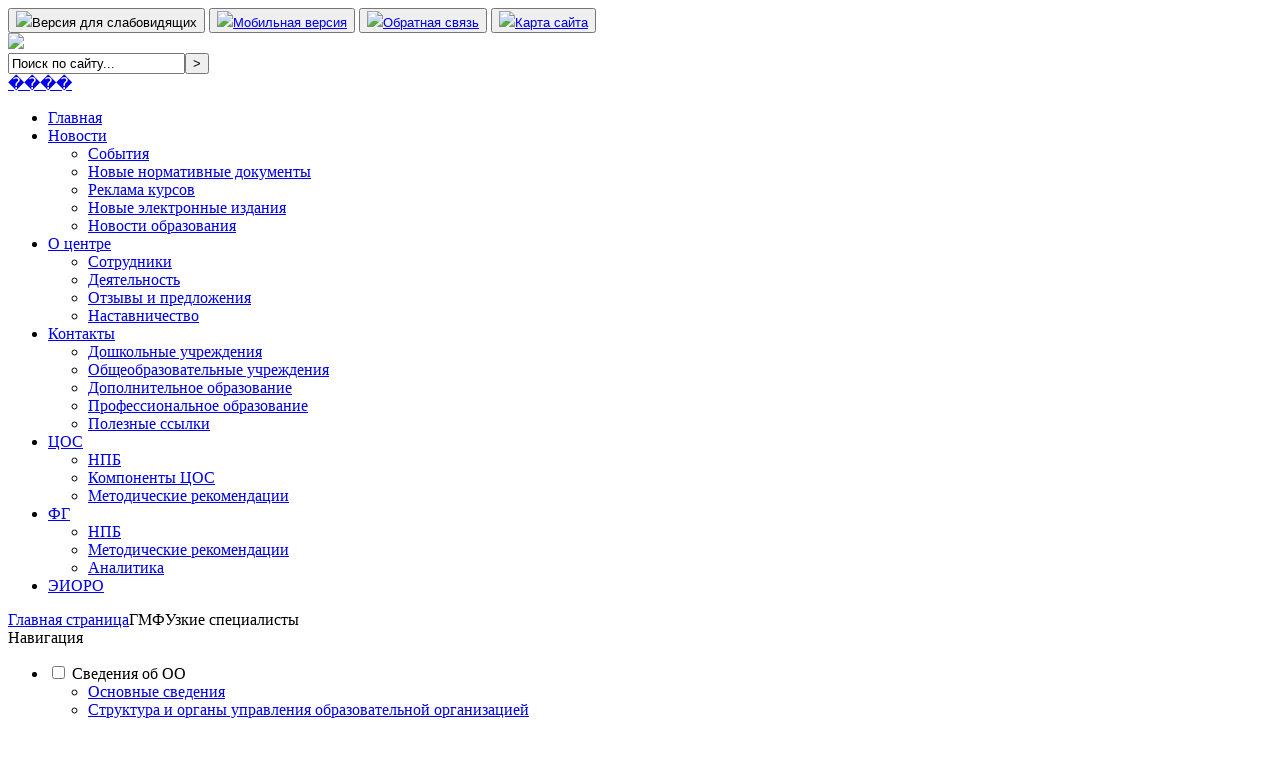

--- FILE ---
content_type: text/html; charset=utf-8
request_url: https://lysva.biz/gmf/uzkie-spetsialisty.html
body_size: 12334
content:
<?xml version="1.0" encoding="utf-8"?>
<!DOCTYPE HTML>
<html xmlns="https://www.w3.org/1999/xhtml">
<head>
<meta name="viewport" content="width=device-width, initial-scale=0.3, maximum-scale=1"> 
<script src="https://yastatic.net/jquery/2.2.0/jquery.min.js"></script>
<script>window.jQuery || document.write('<script src="https://ajax.googleapis.com/ajax/libs/jquery/2.2.0/jquery.min.js"><\/script>')</script>
  <base href="https://lysva.biz/gmf/uzkie-spetsialisty.html" />
  <meta http-equiv="content-type" content="text/html; charset=utf-8" />
  <meta name="og:title" content="Узкие специалисты" />
  <meta name="og:type" content="article" />
  <meta name="og:image" content="https://lysva.biz/images/og-image.jpg" />
  <meta name="og:url" content="https://lysva.biz/gmf/uzkie-spetsialisty.html" />
  <meta name="og:site_name" content="МАУ ДПО «Центр научно-методического обеспечения» г. Лысьва" />
  <title>Узкие специалисты</title>
  <link href="/templates/cnmo59/favicon.ico" rel="shortcut icon" type="image/vnd.microsoft.icon" />
  <link href="https://lysva.biz/component/search/?Itemid=434&amp;format=opensearch" rel="search" title="Искать МАУ ДПО «Центр научно-методического обеспечения» г. Лысьва" type="application/opensearchdescription+xml" />
  <link rel="stylesheet" href="/modules/mod_rsmail/assets/rsmail.css" type="text/css" />
  <link rel="stylesheet" href="https://lysva.biz/modules/mod_slogin/tmpl/compact/slogin.css" type="text/css" />
  <script src="/media/system/js/mootools-core.js" type="text/javascript"></script>
  <script src="/modules/mod_rsmail/assets/rsmail.js" type="text/javascript"></script>

<link rel="stylesheet" href="/templates/cnmo59/css/css-standart.css.php?v=201955" type="text/css" />
<!--[if lt IE 9]><script src="//cdnjs.cloudflare.com/ajax/libs/html5shiv/r29/html5.min.js"></script><![endif]-->
<!-- Favicon -->
<link rel="apple-touch-icon" sizes="180x180" href="/templates/cnmo59/favicons/apple-touch-icon.png">
<link rel="icon" type="image/png" sizes="32x32" href="/templates/cnmo59/favicons/favicon-32x32.png">
<link rel="icon" type="image/png" sizes="16x16" href="/templates/cnmo59/favicons/favicon-16x16.png">
<link rel="manifest" href="/templates/cnmo59/favicons/site.webmanifest">
<link rel="mask-icon" href="/templates/cnmo59/favicons/safari-pinned-tab.svg" color="#5bbad5">
<meta name="msapplication-TileColor" content="#15b189">
<meta name="theme-color" content="#ffffff">
<link rel="icon" href="/templates/cnmo59/favicons/120x120.svg" type="image/x-icon">
<!-- /Favicon -->
</head>
<body>


<div class="topm-center">
<div class="topm">
  <div class="icontopcontent">
     <span class="templateswitcher">
        <!--noindex--><button onclick="yaCounter237627.reachGoal('SPECIALVERSIA'); return true;"><img src="/templates/cnmo59/images/search.png" /><span onclick="location.href='/?template=accessibility';">Версия для слабовидящих</span></button><!--/noindex-->
        <!--noindex--><button class="nobg" onclick="location.href='/?template=mobile';"><img src="/templates/cnmo59/images/mobile.png" /><a href="/?template=mobile">Мобильная версия</a></button><!--/noindex-->
        <button class="nobg" onclick="location.href='/feedback.html';"><img src="/templates/cnmo59/images/sendmail.png" /><a href="/feedback.html">Обратная связь</a></button>
        <button class="nobg" onclick="location.href='/sitemap.html';"><img src="/templates/cnmo59/images/sitemap.png" /><a href="/sitemap.html">Карта сайта</a></button>
     </span>
  </div>
</div>
</div>

<div class="header-center">
<div class="header">
<div class="header-left"><a href="/"><img src="/templates/cnmo59/images/logo.png" /></a></div>
<div class="header-right">
<!--noindex-->
<form action="/gmf/uzkie-spetsialisty.html" method="post">
	<div class="msearch">
		<input name="searchword" id="mod-search-searchword" maxlength="20"  class="inputbox" type="text" size="20" value="Поиск по сайту..."  onblur="if (this.value=='') this.value='Поиск по сайту...';" onfocus="if (this.value=='Поиск по сайту...') this.value='';" /><input type="submit" value="&gt;" class="button" onclick="this.form.searchword.focus();"/>	<input type="hidden" name="task" value="search" />
	<input type="hidden" name="option" value="com_search" />
	<input type="hidden" name="Itemid" value="434" />
	</div>
</form>

<!--/noindex-->
</div>
</div>
</div>

<div class="topmenu-center">
<div class="header-menu">

<a id="touch-menu" class="mobile-menu" href="#">
  <span class="icon-reorder"></span>
  <span class="icon-reorder-text">����</span>
</a>
<nav>
<ul class="topmenu"  itemscope itemtype="https://schema.org/SiteNavigationElement">
<li><a href="/" itemprop="url" >Главная</a></li><li><a class="dropdown"href="#" itemprop="url" >Новости</a><ul class="topmenu-143"><li><a href="/news/developments.html" itemprop="url" >События</a></li><li><a href="/news/the-new-regulations.html" itemprop="url" >Новые нормативные документы</a></li><li><a href="/news/advertising-rates.html" itemprop="url" >Реклама курсов</a></li><li><a href="/news/the-new-electronic-edition.html" itemprop="url" >Новые электронные издания</a></li><li><a href="/news/education-news.html" itemprop="url" >Новости образования</a></li></ul></li><li><a class="dropdown"href="/about-the-center.html" itemprop="url" >О центре</a><ul class="topmenu-149"><li><a href="/about-the-center/staff.html" itemprop="url" >Сотрудники</a></li><li><a href="/about-the-center/activities.html" itemprop="url" >Деятельность</a></li><li><a href="/about-the-center/comments-and-suggestions.html" itemprop="url" >Отзывы и предложения</a></li><li><a href="/about-the-center/nastavnichestvo.html" itemprop="url" >Наставничество</a></li></ul></li><li><a class="dropdown"href="/contacts.html" itemprop="url" >Контакты</a><ul class="topmenu-155"><li><a href="/contacts/preschools.html" itemprop="url" >Дошкольные учреждения</a></li><li><a href="/contacts/educational-institutions.html" itemprop="url" >Общеобразовательные учреждения</a></li><li><a href="/contacts/institutions-of-further-education.html" itemprop="url" >Дополнительное образование</a></li><li><a href="/contacts/professionalnoe-obrazovanie.html" itemprop="url" >Профессиональное образование</a></li><li><a href="/contacts/poleznye-ssylki.html" itemprop="url" >Полезные ссылки</a></li></ul></li><li><a class="dropdown"href="#" itemprop="url" >ЦОС</a><ul class="topmenu-197"><li><a href="/dot/npb.html" itemprop="url" >НПБ</a></li><li><a href="/dot/komponenty-tsos.html" itemprop="url" >Компоненты ЦОС</a></li><li><a href="/dot/metodicheskie-rekomendatsii.html" itemprop="url" >Методические рекомендации</a></li></ul></li><li><a class="dropdown"href="#" itemprop="url" >ФГ</a><ul class="topmenu-437"><li><a href="/chs/npb.html" itemprop="url" >НПБ</a></li><li><a href="/chs/metodicheskie-rekomendatsii.html" itemprop="url" >Методические рекомендации</a></li><li><a href="/chs/analitika.html" itemprop="url" >Аналитика</a></li></ul></li><li><a href="/www_bibl.lysva.biz" itemprop="url" target="_blank" >ЭИОРО</a></li></ul>
</nav>

</div>
</div>

<div class="content-center">
<div class="content">

<div class="pathway-site">
<div itemscope itemtype="https://data-vocabulary.org/Breadcrumb" class="breadcrumbs">
<a itemprop="url" href="/" class="pathway"><span  itemprop="title">Главная страница</span></a><span><img src="/media/system/images/arrow.png" alt=""  /></span><span itemprop="title">ГМФ</span><span><img src="/media/system/images/arrow.png" alt=""  /></span><span itemprop="title">Узкие специалисты</span></div>
</div>

<div class="content-right">

<div class="content-left-menu" itemscope itemtype="http://schema.org/SiteNavigationElement">
	<!--noindex--><div class="moduletitle">Навигация</div><!--/noindex-->	<ul class="cd-accordion-menu animated">
<li><input type="checkbox" name="group-225" id="group-225">
<label for="group-225">Сведения об ОО</label>
<ul><li><a href="/about-organization/osnovnye-svedeniya.html" itemprop="url" >Основные сведения</a></li><li><a href="/about-organization/struktura-i-organy-upravleniya.html" itemprop="url" >Структура и органы управления образовательной организацией</a></li><li><a href="/about-organization/dokumenty.html" itemprop="url" >Документы</a></li><li><a href="/about-organization/obrazovanie.html" itemprop="url" >Образование</a></li><li><a href="/about-organization/rukovodstvo.html" itemprop="url" >Руководство</a></li><li><a href="/about-organization/pedagogicheskij-sostav.html" itemprop="url" >Педагогический состав</a></li><li><a href="/about-organization/materialno-tekhnicheskoe-obespechenie.html" itemprop="url" >Материально-техническое обеспечение и оснащенность образовательного процесса. Доступная среда</a></li><li><a href="/about-organization/platnye-obrazovatelnye-uslugi.html" itemprop="url" >Платные образовательные услуги</a></li><li><a href="/about-organization/finansovo-khozyajstvennaya-deyatelnost.html" itemprop="url" >Финансово-хозяйственная деятельность</a></li><li><a href="/about-organization/vakantnye-mesta-prijoma.html" itemprop="url" >Вакантные места для приёма (перевода) обучающихся</a></li><li><a href="/about-organization/stipendii-i-inye-vidy-materialnoj-podderzhki.html" itemprop="url" >Стипендии и меры поддержки обучающихся</a></li><li><a href="/about-organization/mezhdunarodnoe-sotrudnichestvo.html" itemprop="url" >Международное сотрудничество</a></li><li><a href="/about-organization/organizatsiya-pitaniya-v-obrazovatelnoj-organizatsii.html" itemprop="url" >Организация питания в образовательной организации</a></li></ul></li><li><input type="checkbox" name="group-357" id="group-357">
<label for="group-357">Информационная безопасность</label>
<ul><li><a href="/informatsionnaya-bezopasnost/lokalnye-normativnye-akty.html" itemprop="url" >Локальные нормативные акты</a></li><li><a href="/informatsionnaya-bezopasnost/normativnoe-regulirovanie.html" itemprop="url" >Нормативное регулирование </a></li><li><a href="/informatsionnaya-bezopasnost/pedagogicheskim-rabotnikam.html" itemprop="url" >Педагогическим работникам</a></li><li><a href="/informatsionnaya-bezopasnost/obuchayushchimsya.html" itemprop="url" >Обучающимся</a></li><li><a href="/informatsionnaya-bezopasnost/roditelyam-zakonnym-predstavitelyam.html" itemprop="url" >Родителям (законным представителям)</a></li><li><a href="/informatsionnaya-bezopasnost/detskie-bezopasnye-sajty.html" itemprop="url" >Детские безопасные сайты</a></li><li><a href="/informatsionnaya-bezopasnost/profilaktika-moshennichestva.html" itemprop="url" >Профилактика мошенничества</a></li></ul></li><li><input type="checkbox" name="group-276" id="group-276">
<label for="group-276">Управление образования</label>
<ul><li><a rel="nofollow" target="_blank" href="/url/to/aHR0cDovL3d3dy5hZG0tbHlzdmEucnUvdmxhc3QvYWRtaW5pc3RyYXRzaXlhLWdvcm9kYS1seXN2eS91cHJhdmxlbmllLW9icmF6b3Zhbml5YS91cHJhdmxlbmllLW9icmF6b3Zhbml5YS8=" itemprop="url" >НПБ</a></li><li><a href="/upravlenie-obrazovaniem/informatsiya-dlya-roditelej.html" itemprop="url" >Информация для родителей </a></li><li><a href="/upravlenie-obrazovaniem/vesti-s-soveshchanij.html" itemprop="url" >Вести с совещаний </a></li><li><a href="/upravlenie-obrazovaniem/deyatelnost.html" itemprop="url" >Деятельность</a></li><li><a href="/upravlenie-obrazovaniem/plan-uo-i-tsnmo.html" itemprop="url" >План УО и ЦНМО</a></li><li><a href="/upravlenie-obrazovaniem/vpr.html" itemprop="url" >ВПР</a></li><li><a href="/upravlenie-obrazovaniem/dopolnitelnoe-obrazovanie.html" itemprop="url" >Дополнительное образование</a></li><li><a href="/upravlenie-obrazovaniem/profsoyuz.html" itemprop="url" >Профсоюз</a></li><li><a href="/upravlenie-obrazovaniem/natsionalnyj-proekt-obrazovanie.html" itemprop="url" >Национальный проект &quot;Образование&quot;</a></li><li><a href="/upravlenie-obrazovaniem/munitsipalnyj-roditelskij-sovet.html" itemprop="url" >Муниципальный родительский совет</a></li><li><a href="/upravlenie-obrazovaniem/obshchestvennyj-sovet-pri-upravlenii-obrazovaniya.html" itemprop="url" >Общественный совет при управлении образования</a></li><li><input type="checkbox" name="group-449" id="group-449">
<label for="group-449">Муниципальные инструменты управления качеством</label>
<ul><li><a href="/upravlenie-obrazovaniem/kuko/otsenka-kachestva-podgotovki-obuchayushchikhsya.html" itemprop="url" >Подпрограмма оценки качества подготовки обучающихся</a></li><li><a href="/upravlenie-obrazovaniem/kuko/rabota-so-shkolami-s-nizkimi-rezultatami-obucheniya.html" itemprop="url" >Подпрограмма по поддержке школ с низкими образовательными результатами</a></li><li><a href="/upravlenie-obrazovaniem/kuko/vyyavlenie-podderzhka-i-razvitie-sposobnostej-i-talantov-u-detej-i-molodezhi.html" itemprop="url" >Подпрограмма выявления, поддержки и развития способностей и талантов у детей</a></li><li><a href="/upravlenie-obrazovaniem/kuko/rabota-po-samoopredeleniyu-i-professionalnoj-orientatsii-obuchayushchikhsya.html" itemprop="url" >Подпрограмма по самоопределению и профессиональной ориентации обучающихся</a></li><li><a href="/upravlenie-obrazovaniem/kuko/ob-ektivnost-protsedur-otsenki-kachestva-obrazovaniya-i-olimpiad-shkolnikov.html" itemprop="url" >Объективность процедур оценки качества образования и олимпиад школьников</a></li><li><a href="/upravlenie-obrazovaniem/kuko/obespechenie-professional-nogo-razvitiya-pedagogicheskih-rabotnikov.html" itemprop="url" >Система обеспечения профессионального развития педагогических работников</a></li><li><a href="/upravlenie-obrazovaniem/kuko/organizatsiya-vospitaniya-i-sotsializatsii-obuchayushchikhsya.html" itemprop="url" >Подпрограмма организации воспитания обучающихся</a></li><li><a href="/upravlenie-obrazovaniem/kuko/sistema-monitoringa-kachestva-doshkolnogo-obrazovaniya.html" itemprop="url" >Подпрограмма мониторинга качества дошкольного образования</a></li><li><a href="/upravlenie-obrazovaniem/kuko/monitoring-effektivnosti-rukovoditelej-vsekh-obrazovatelnykh-organizatsij.html" itemprop="url" >Подпрограмма мониторинга эффективности деятельности руководителей образовательных организаций</a></li><li><a href="/upravlenie-obrazovaniem/kuko/metodicheskie-rekomendatsii.html" itemprop="url" >Методические рекомендации</a></li><li><a href="/upravlenie-obrazovaniem/kuko/munitsipalnaya-programma.html" itemprop="url" >Муниципальная программа</a></li></ul></li><li><input type="checkbox" name="group-459" id="group-459">
<label for="group-459">ЭПОС</label>
<ul><li><a href="/upravlenie-obrazovaniem/epos/epos-shkola.html" itemprop="url" >ЭПОС.Школа</a></li><li><a href="/upravlenie-obrazovaniem/epos/biblioteka-epos.html" itemprop="url" >ЭПОС.Библиотека</a></li><li><a href="/upravlenie-obrazovaniem/epos/epos-do.html" itemprop="url" >ЭПОС.ДО</a></li></ul></li></ul></li><li><input type="checkbox" name="group-261" id="group-261">
<label for="group-261">Аттестация</label>
<ul><li><a href="/attestatsiya/npb.html" itemprop="url" >НПБ</a></li><li><a href="/attestatsiya/portfolio.html" itemprop="url" >В помощь педагогу</a></li><li><a href="/attestatsiya/professionalnyj-standart.html" itemprop="url" >Профессиональный стандарт</a></li><li><a href="/attestatsiya/rezultaty-attestatsii.html" itemprop="url" >Результаты аттестации</a></li></ul></li><li><input type="checkbox" name="group-239" id="group-239">
<label for="group-239">Общее образование</label>
<ul><li><input type="checkbox" name="group-236" id="group-236">
<label for="group-236">ДОУ</label>
<ul><li><a href="/general-education/dou/npb.html" itemprop="url" >НПБ</a></li><li><a href="/general-education/dou/teaching-materials.html" itemprop="url" >Методические материалы</a></li></ul></li><li><input type="checkbox" name="group-240" id="group-240">
<label for="group-240">Начальное образование</label>
<ul><li><a href="/general-education/primary-education/npb.html" itemprop="url" >НПБ</a></li><li><a href="/general-education/primary-education/metodicheskie-materialy.html" itemprop="url" >Методические материалы</a></li><li><a href="/general-education/primary-education/innovatsionnye-praktiki.html" itemprop="url" >Инновационные практики</a></li><li><a href="/general-education/primary-education/orkse.html" itemprop="url" >ОРКСЭ</a></li></ul></li><li><input type="checkbox" name="group-241" id="group-241">
<label for="group-241">Основное общее образование</label>
<ul><li><a href="/general-education/basic-general-education/npb.html" itemprop="url" >НПБ</a></li><li><a href="/general-education/basic-general-education/metodicheskie-materialy.html" itemprop="url" >Методические материалы</a></li><li><a href="/general-education/basic-general-education/innovatsionnye-praktiki.html" itemprop="url" >Инновационные практики</a></li></ul></li><li><input type="checkbox" name="group-255" id="group-255">
<label for="group-255">Среднее общее образование </label>
<ul><li><a href="/general-education/srednee-obshchee-obrazovanie/npb.html" itemprop="url" >НПБ</a></li><li><a href="/general-education/srednee-obshchee-obrazovanie/metodicheskie-materialy.html" itemprop="url" >Методические материалы</a></li><li><a href="/general-education/srednee-obshchee-obrazovanie/innovatsionnye-praktiki.html" itemprop="url" >Инновационные практики</a></li></ul></li><li><input type="checkbox" name="group-402" id="group-402">
<label for="group-402">Образование детей с ОВЗ</label>
<ul><li><a href="/general-education/obrazovanie-detej-s-ovz/npb.html" itemprop="url" >НПБ</a></li><li><a href="/general-education/obrazovanie-detej-s-ovz/metodicheskie-materialy.html" itemprop="url" >Методические материалы</a></li></ul></li><li><input type="checkbox" name="group-471" id="group-471">
<label for="group-471">Обновленные ФГОС НОО и ООО</label>
<ul><li><a href="/general-education/obnovlennye-fgos-noo-i-ooo/npb.html" itemprop="url" >НПБ</a></li><li><a href="/general-education/obnovlennye-fgos-noo-i-ooo/analitika.html" itemprop="url" >Аналитика</a></li><li><a href="/general-education/obnovlennye-fgos-noo-i-ooo/metodicheskie-materialy.html" itemprop="url" >Методические материалы</a></li></ul></li></ul></li><li><input type="checkbox" name="group-267" id="group-267">
<label for="group-267">Воспитательная работа</label>
<ul><li><input type="checkbox" name="group-364" id="group-364">
<label for="group-364">Воспитание и социализация</label>
<ul><li><a href="/vospitanie-i-sotsializatsiya/vospitanie-i-sotsializatsiya1/npb.html" itemprop="url" >НПБ</a></li><li><a href="/vospitanie-i-sotsializatsiya/vospitanie-i-sotsializatsiya1/metodicheskie-materialy.html" itemprop="url" >Методические материалы</a></li><li><a href="/vospitanie-i-sotsializatsiya/vospitanie-i-sotsializatsiya1/informatsiya-s-soveshchanij.html" itemprop="url" >Информация с совещаний</a></li></ul></li><li><input type="checkbox" name="group-365" id="group-365">
<label for="group-365">Социально-педагогическая работа</label>
<ul><li><a href="/vospitanie-i-sotsializatsiya/sotsialno-pedagogicheskaya-rabota/npb.html" itemprop="url" >НПБ</a></li><li><a href="/vospitanie-i-sotsializatsiya/sotsialno-pedagogicheskaya-rabota/metodicheskie-materialy.html" itemprop="url" >Методические рекомендации</a></li></ul></li><li><input type="checkbox" name="group-366" id="group-366">
<label for="group-366">Служба примирения</label>
<ul><li><a href="/vospitanie-i-sotsializatsiya/sluzhba-primireniya/npb.html" itemprop="url" >НПБ</a></li><li><a href="/vospitanie-i-sotsializatsiya/sluzhba-primireniya/shsp.html" itemprop="url" >ШСП</a></li></ul></li><li><input type="checkbox" name="group-424" id="group-424">
<label for="group-424">Служба психологической помощи</label>
<ul><li><a href="/vospitanie-i-sotsializatsiya/sluzhba-psikhologicheskoj-pomoshchi/npb.html" itemprop="url" >НПБ</a></li><li><a rel="nofollow" target="_blank" href="/url/to/aHR0cHM6Ly92ay5jb20vcm9kLm5hdmlnYXRvcg==" itemprop="url" >Методические материалы</a></li><li><a href="/vospitanie-i-sotsializatsiya/sluzhba-psikhologicheskoj-pomoshchi/informatsiya-dlya-obrashchenij.html" itemprop="url" >Информация для обращений</a></li></ul></li><li><input type="checkbox" name="group-438" id="group-438">
<label for="group-438">КИБЕРбезопасность</label>
<ul><li><a href="/vospitanie-i-sotsializatsiya/kiberbezopasnost/npb.html" itemprop="url" >НПБ</a></li><li><a href="/vospitanie-i-sotsializatsiya/kiberbezopasnost/informatsiya-dlya-obrashchenij.html" itemprop="url" >Информация для обращений</a></li><li><a href="/vospitanie-i-sotsializatsiya/kiberbezopasnost/rekomendatsii-dlya-roditelej-i-pedagogov.html" itemprop="url" >Рекомендации для родителей и педагогов</a></li><li><a href="/vospitanie-i-sotsializatsiya/kiberbezopasnost/kibervolontjory.html" itemprop="url" >КИБЕРволонтёры</a></li></ul></li><li><input type="checkbox" name="group-475" id="group-475">
<label for="group-475">Советник директора</label>
<ul><li><a href="/vospitanie-i-sotsializatsiya/sovetnik-direktora/npb.html" itemprop="url" >НПБ</a></li><li><a href="/vospitanie-i-sotsializatsiya/sovetnik-direktora/informatsiya-s-soveshchanij.html" itemprop="url" >Информация с совещаний</a></li><li><a href="/vospitanie-i-sotsializatsiya/sovetnik-direktora/metodicheskie-rekomendatsii.html" itemprop="url" >Методические рекомендации</a></li></ul></li></ul></li><li><input type="checkbox" name="group-165" id="group-165">
<label for="group-165">Мероприятия</label>
<ul><li><a href="/methodical-activities/dlya-pedagogicheskikh-rabotnikov.html" itemprop="url" >Для педагогических работников</a></li><li><a href="/methodical-activities/dlya-obuchayushchikhsya-i-roditelej.html" itemprop="url" >Для обучающихся и родителей</a></li><li><a href="/methodical-activities/kraevye-konkursy.html" itemprop="url" >Краевые конкурсы</a></li><li><input type="checkbox" name="group-485" id="group-485">
<label for="group-485">Архив</label>
<ul><li><a href="/methodical-activities/arkhiv/contests.html" itemprop="url" >Конкурсы</a></li><li><a href="/methodical-activities/arkhiv/conference.html" itemprop="url" >Конференции</a></li><li><a href="/methodical-activities/arkhiv/activity.html" itemprop="url" >Мероприятия</a></li></ul></li></ul></li><li><input type="checkbox" name="group-169" id="group-169">
<label for="group-169">Курсы и семинары</label>
<ul><li><a rel="nofollow" target="_blank" href="/url/to/aHR0cHM6Ly9mb3Jtcy55YW5kZXgucnUvdS82OGY4NGJkNTk1YWRkNTFiNmVmNjc0Mzk=" itemprop="url" target="_blank" >Регистрация на курсы ЦНМО</a></li><li><a href="/courses/municipal-lecturers.html" itemprop="url" >Городские лекторы</a></li><li><a href="/courses/plan-kursovoj-podgotovki.html" itemprop="url" >План курсовой подготовки</a></li></ul></li><li><input type="checkbox" name="group-389" id="group-389">
<label for="group-389">ГМФ</label>
<ul><li><a href="/gmf/predmetnye-gmf.html" itemprop="url" >Предметные ГМФ</a></li><li><a href="/gmf/tematicheskie-gmf.html" itemprop="url" >Тематические ГМФ</a></li><li><a href="/gmf/sotsialno-vospitatelnaya-rabota.html" itemprop="url" >Социально-воспитательная работа</a></li><li><a href="/gmf/bibliotechnye-spetsialisty.html" itemprop="url" >Библиотечные специалисты</a></li><li><a href="/gmf/doshkolnoe-obrazovanie.html" itemprop="url" >Дошкольное образование</a></li><li><a href="/gmf/dopolnitelnoe-obrazovanie.html" itemprop="url" >Дополнительное образование</a></li><li><a href="/gmf/uzkie-spetsialisty.html" itemprop="url" >Узкие специалисты</a></li></ul></li><li><input type="checkbox" name="group-178" id="group-178">
<label for="group-178">Проекты и инновации</label>
<ul><li><a href="/projects-and-innovations/innovative-objects.html" itemprop="url" >Инновационные объекты</a><ul><li><a href="/projects-and-innovations/innovative-objects/arkhiv-innovatsionnykh-ob-ektov.html" itemprop="url" >Архив инновационных объектов</a></li></ul></li><li><input type="checkbox" name="group-182" id="group-182">
<label for="group-182">ГЭМС</label>
<ul><li><a href="/projects-and-innovations/gems/gems.html" itemprop="url" >ГЭМС</a></li><li><a href="/projects-and-innovations/gems/arkhiv.html" itemprop="url" >Архив ГЭМС</a></li></ul></li><li><input type="checkbox" name="group-306" id="group-306">
<label for="group-306">Проекты</label>
<ul><li><a href="/projects-and-innovations/proekty/proekty.html" itemprop="url" >Проекты</a></li><li><a href="/projects-and-innovations/proekty/arkhiv.html" itemprop="url" >Архив</a></li></ul></li></ul></li><li><input type="checkbox" name="group-223" id="group-223">
<label for="group-223">ГИА</label>
<ul><li><input type="checkbox" name="group-281" id="group-281">
<label for="group-281">НПБ</label>
<ul><li><a href="/gia-ege/npb/9-klass.html" itemprop="url" >9 класс</a></li><li><a href="/gia-ege/npb/11-klass.html" itemprop="url" >11 класс</a></li><li><a href="/gia-ege/npb/sochinenie.html" itemprop="url" >Сочинение</a></li></ul></li><li><a href="/gia-ege/informatsionnye-materialy.html" itemprop="url" >Информационные материалы</a></li><li><a href="/gia-ege/analiz-gia.html" itemprop="url" >Анализ ГИА</a></li><li><a href="/gia-ege/ssylki-na-trenirovochnye-materialy.html" itemprop="url" >Ссылки на тренировочные материалы</a></li><li><a href="/gia-ege/telefony-goryachej-linii.html" itemprop="url" >Телефоны горячей линии</a></li></ul></li><li><a href="/olimpiady.html" itemprop="url" >Олимпиады</a></li><li><input type="checkbox" name="group-217" id="group-217">
<label for="group-217">Виртуальная доска почёта</label>
<ul><li><a href="/the-virtual-board-of-honour/fame.html" itemprop="url" >Галерея славы</a></li><li><a href="/the-virtual-board-of-honour/the-best-teacher.html" itemprop="url" >Лучший педагог</a></li><li><a href="/the-virtual-board-of-honour/they-are-proud-of-the-team.html" itemprop="url" >Ими гордится коллектив</a></li><li><a href="/the-virtual-board-of-honour/honorary-worker.html" itemprop="url" >Почётный работник</a></li><li><a href="/the-virtual-board-of-honour/pedagogi-veterany-vov-i-truzheniki-tyla.html" itemprop="url" >Педагоги – ветераны ВОВ и труженики тыла</a></li><li><a href="/the-virtual-board-of-honour/pobediteli-i-prizjory-olimpiady-profi-kraj.html" itemprop="url" >Победители и призёры олимпиады &quot;ПРОФИ-КРАЙ&quot;</a></li><li><a href="/the-virtual-board-of-honour/reestr-nadjozhnykh-partnjorov.html" itemprop="url" >Реестр надёжных партнёров</a></li></ul></li></ul>
</div>



<div class="banners">

																																																															<a
						  class="banners_item"
							href="/component/banners/click/1.html" target="_blank"
							title="Пермское региональное представительство РШБА">
							<img
								src="https://lysva.biz/images/banners/rshba.jpg"
								alt="Пермское региональное представительство РШБА"
																							/>
						</a>
														

																																																															<a
						  class="banners_item"
							href="/component/banners/click/2.html" target="_blank"
							title="Карта доступности Пермского края">
							<img
								src="https://lysva.biz/images/banners/bezbarierov.jpg"
								alt="Карта доступности Пермского края"
																							/>
						</a>
														
</div>



<!--noindex-->
<div class="content-left-menu2">
<div class="content-left-menu-title2">Личный кабинет</div>
<div class="content-left-menu-text2"><noindex>

<form action="/gmf/uzkie-spetsialisty.html" method="post" id="login-form" class="forma-lk">
            <p id="form-login-username">
            <input id="modlgn-username" type="text" name="username" class="inputbox2" size="18" placeholder="Логин" />
            </p>
            <p id="form-login-password">
            <input id="modlgn-passwd" type="password" name="password" class="inputbox2" size="18" placeholder="Пароль" />
            </p>
            <input type="submit" name="Submit" class="button2" value="Войти" />
            <input type="hidden" name="option" value="com_users" />
            <input type="hidden" name="task" value="user.login" />
            <input type="hidden" name="return" value="aW5kZXgucGhwP0l0ZW1pZD0xMDE=" />
            <input type="hidden" name="73c095699c876c5982fc64b3e165e4d4" value="1" />
      <div class="linkreg">
            <a rel="nofollow" href="/password-reset.html">
                    Забыли пароль?</a>
&nbsp;          
                          
                    <a  rel="nofollow" href="/registration.html">
                        Регистрация</a>
              
                </div>
        
      <div class="linkreg2">Войти через:
        <div id="slogin-buttons" class="slogin-buttons">
                        <a  rel="nofollow"  href="/component/slogin/provider/yandex/auth/aW5kZXgucGhwP0l0ZW1pZD0xMDE=.html" title="yandex.ru"><span class="yandexslogin">&nbsp;</span></a>
                    <a  rel="nofollow"  href="/component/slogin/provider/mail/auth/aW5kZXgucGhwP0l0ZW1pZD0xMDE=.html" title="mail.ru"><span class="mailslogin">&nbsp;</span></a>
                    <a  rel="nofollow"  href="/component/slogin/provider/vkontakte/auth/aW5kZXgucGhwP0l0ZW1pZD0xMDE=.html" title="vkontakte.ru"><span class="vkontakteslogin">&nbsp;</span></a>
                    <a  rel="nofollow"  href="/component/slogin/provider/odnoklassniki/auth/aW5kZXgucGhwP0l0ZW1pZD0xMDE=.html" title="odnoklassniki.ru"><span class="odnoklassnikislogin">&nbsp;</span></a>
            </div></div>
    </form>
    </noindex>

</div>
</div>
<!--/noindex-->


<!--noindex-->
<div class="content-left-menu4a">
<div class="content-left-menu-title4">Рассылка новостей</div>
<div class="content-left-menu-text9">


	<div class="rsmail">
		
				
		<form id="rsm_subscribe100" action="https://lysva.biz/gmf/uzkie-spetsialisty.html" method="post">
		
				
		<input type="text" name="rsm_email" class="inputbox2" id="rsm_email100" value="Введите свой e-mail адрес" onfocus="if(this.value == 'Введите свой e-mail адрес') this.value ='';" onblur="if(this.value == '') this.value='Введите свой e-mail адрес'" />

		<div id="rsm_loader100" style="display:none;"><img src="https://lysva.biz/modules/mod_rsmail/assets/loader.gif" width="16" height="16" alt=""/></div>
		<div id="rsm_fields_location100"></div>

					<div id="rsmail_captcha">
			
								<div class="center">
				  <div class="left"><img src="/component/rsmail/?task=captcha&amp;id=100&amp;sid=385666717" id="submit_captcha_image100" alt="Antispam" /></div>
				  <div class="left"><a style="border-style: none" href="#" onclick="return rsm_refresh_captcha(100);">
					  <img src="https://lysva.biz/components/com_rsmail/images/refresh.gif" alt="" border="0" align="top" />
				  </a></div>
				  <div class="left"><input type="text" name="captcha100" id="submit_captcha100" size="35" value="Введите код" onfocus="if(this.value == 'Введите код') this.value ='';" onblur="if(this.value == '') this.value='Введите код'" class="inputbox required" /></div>
				</div>
							</div> <!-- rsmail_captcha -->
		
		<br />
				<button type="button" class="button2" onclick="doValidate('https://lysva.biz/','ваш@email.ru','Пожалуйста, введите Ваш e-mail','Это недействительный e-mail адрес.',100);">Подписаться</button>

		<input type="hidden" id="IdList100" name="IdList100" value="1" />				<input type="hidden" name="option" value="com_rsmail" />
		<input type="hidden" name="task" value="subscribe" />
		<input type="hidden" name="mid" value="100" />
		</form>
				<script type="text/javascript">
		rsm_show_fields('https://lysva.biz/', document.getElementById('IdList100').value,'',100);
		
				function rsm_refresh_captcha(id) {
			var rsm_url = '/component/rsmail/?task=captcha&id=100';			
			if (rsm_url.indexOf('?') != -1)
				rsm_url += '&sid='+Math.random();
			
			document.getElementById('submit_captcha_image'+id).src = rsm_url;
			return false;
		}
				</script>
	</div>

</div>
</div>
<!--/noindex-->

<div itemscope itemtype="http://schema.org/WPSideBar">
  <div class="vk">
    <div class="blockw">
      <div class="title" itemprop="name"><a rel="nofollow" rel="nofollow" target="_blank" href="/url/to/aHR0cHM6Ly92ay5jb20vY25tbzU5" title="Мы Вконтакте" target="_blank"><span class="logob"></span>Мы Вконтакте</a></div>
    </div>
  </div>
</div></div>

<div class="content-left">

<div id="system-message-container">
</div>
<div class="item-page" itemscope itemtype="http://schema.org/Article">

<!-- Микроразметка schema.org -->
<span itemprop="name" style="display: none;">Узкие специалисты</span>
<span itemprop="headline" style="display: none;">Узкие специалисты</span>
<span itemprop="author" style="display: none;">ЦНМО</span>
<span itemprop="publisher" itemscope itemtype="https://schema.org/Organization" style="display: none;">
  <div itemprop="logo" itemscope itemtype="https://schema.org/ImageObject">
    <link itemprop="url image" href="https://lysva.biz/images/logo.png">
    <meta itemprop="width" content="231">
    <meta itemprop="height" content="40">
  </div>
  <meta itemprop="name" content="ЦНМО">
  <meta itemprop="address" content="г. Лысьва, ул. Кузьмина, д.20">
  <meta itemprop="telephone" content="8 (34249) 5-45-27">
</span>
<span itemprop="image" style="display: none;">https://lysva.biz/images/og-image.jpg</span>
<meta itemprop="datePublished" content="2026-01-21">
<meta itemprop="dateModified" content="2026-01-21">
<span itemprop="articleSection" style="display: none;">Узкие специалисты </span>
<!-- /Микроразметка schema.org -->


	<h1>
			Узкие специалисты		</h1>











<div class="content-page" itemprop="description"><p><strong>2025-2026 учебный год</strong></p>
<p><a href="/gmf/uzkie-spetsialisty/198-gmf/uzkie-spetsialisty/5215-gmf-pedagogov-psikhologov-oo.html" target="_blank">ГМФ педагогов-психологов ОО</a></p>
<p><a href="/gmf/uzkie-spetsialisty/198-gmf/uzkie-spetsialisty/4950-gmf-pedagogov-psikhologov-doo.html" target="_blank">ГМФ педагогов-психологов ДОО</a></p>
<p><a href="/gmf/uzkie-spetsialisty/198-gmf/uzkie-spetsialisty/5410-gmf-uchitelej-logopedov-oo.html" target="_blank">ГМФ учителей-логопедов ОО</a></p>
<p><a href="/gmf/uzkie-spetsialisty/198-gmf/uzkie-spetsialisty/5411-gmf-uchitelej-logopedov-doo.html" target="_blank">ГМФ учителей-логопедов ДОО</a></p>
<p><a href="/gmf/uzkie-spetsialisty/198-gmf/uzkie-spetsialisty/4261-gmf-uchitelej-defektologov.html" target="_blank">ГМФ учителей-дефектологов</a></p>
<p>&nbsp;</p>
<p><strong>2024-2025 учебный год</strong></p>
<p><a href="/gmf/uzkie-spetsialisty/198-gmf/uzkie-spetsialisty/4261-gmf-uchitelej-defektologov.html" target="_blank">ГМФ учителей-дефектологов</a></p>
<p><a href="/gmf/uzkie-spetsialisty/198-gmf/uzkie-spetsialisty/5215-gmf-pedagogov-psikhologov-oo.html" target="_blank">ГМФ педагогов-психологов ОО</a></p>
<p><a href="/gmf/uzkie-spetsialisty/198-gmf/uzkie-spetsialisty/4950-gmf-pedagogov-psikhologov-doo.html" target="_blank">ГМФ педагогов-психологов ДОО</a></p>
<p><a href="/gmf/uzkie-spetsialisty/198-gmf/uzkie-spetsialisty/5410-gmf-uchitelej-logopedov-oo.html" target="_blank">ГМФ учителей-логопедов ОО</a></p>
<p><a href="/gmf/uzkie-spetsialisty/198-gmf/uzkie-spetsialisty/5411-gmf-uchitelej-logopedov-doo.html" target="_blank">ГМФ учителей-логопедов ДОО</a></p>
<p><a href="/gmf/uzkie-spetsialisty/198-gmf/uzkie-spetsialisty/5769-pds-metod-vizualnoj-podderzhki-v-sisteme-raboty-s-detmi-s-ovz.html" target="_blank">ПДС "Метод визуальной поддержки в системе работы с детьми с ОВЗ"</a></p>
<p><a href="/gmf/uzkie-spetsialisty/198-gmf/uzkie-spetsialisty/5784-pds-prikladnoj-analiz-povedeniya-v-soprovozhdenii-detej-s-ovz.html" target="_blank">ПДС "Прикладной анализ поведения в сопровождении детей с ОВЗ"</a></p>
<p>&nbsp;</p>
<p><strong>2023-2024 учебный год</strong></p>
<p>Приказ об утверждении списка руководителей ГМФ.&nbsp;<a href="/uploads/files/2023/9/PRikaz_ot_29_08_2023__294_Ob_utv_spiska_rukovoditeley_GMF_2023-2024_uch_god_ee7f4.pdf" target="_blank">Подробнее...</a></p>
<p>Приказ о внесении изменений в приказ об утверждении списка руководителей ГМФ.&nbsp;<a href="/uploads/files/2023/12/prikaz_o_vnesenii_izmeneniy_v_sostav_rukovoditeley_GMF_2023-2024_uch_g_33806.pdf" target="_blank">Подробнее...</a></p>
<p><a href="/gmf/uzkie-spetsialisty/198-gmf/uzkie-spetsialisty/4261-gmf-uchitelej-defektologov.html" target="_blank">ГМФ учителей-дефектологов</a></p>
<p><a href="/gmf/uzkie-spetsialisty/198-gmf/uzkie-spetsialisty/5215-gmf-pedagogov-psikhologov-oo.html" target="_blank">ГМФ педагогов-психологов ОО</a></p>
<p><a href="/gmf/uzkie-spetsialisty/198-gmf/uzkie-spetsialisty/4950-gmf-pedagogov-psikhologov-doo.html" target="_blank">ГМФ педагогов-психологов ДОО</a></p>
<p><a href="/gmf/uzkie-spetsialisty/198-gmf/uzkie-spetsialisty/5410-gmf-uchitelej-logopedov-oo.html" target="_blank">ГМФ учителей-логопедов ОО</a></p>
<p><a href="/gmf/uzkie-spetsialisty/198-gmf/uzkie-spetsialisty/5411-gmf-uchitelej-logopedov-doo.html" target="_blank">ГМФ учителей-логопедов ДОО</a></p>
<p><a href="/gmf/uzkie-spetsialisty/198-gmf/uzkie-spetsialisty/5542-pds-prikladnoj-analiz-povedeniya-i-pecs.html" target="_blank">ПДС "Современные подходы и технологии сопровождения детей с ОВЗ"</a></p>
<p>&nbsp;</p>
<p><strong>2022-2023 учебный год</strong></p>
<p>Приказ об утверждении, Положение ГМФ, Список руководителей ГМФ.&nbsp;<a href="/uploads/files/2022/10.2022/GMF_prikaz_polozhenie_rukovoditely_44929.pdf" target="_blank">Подробнее...</a></p>
<p><a href="/gmf/uzkie-spetsialisty/198-gmf/uzkie-spetsialisty/4261-gmf-uchitelej-defektologov.html" target="_blank">ГМФ учителей-дефектологов</a></p>
<p><a href="/gmf/uzkie-spetsialisty/198-gmf/uzkie-spetsialisty/5215-gmf-pedagogov-psikhologov-oo.html" target="_blank">ГМФ педагогов-психологов ОО</a></p>
<p><a href="/gmf/uzkie-spetsialisty/198-gmf/uzkie-spetsialisty/4950-gmf-pedagogov-psikhologov-doo.html" target="_blank">ГМФ педагогов-психологов ДОО</a></p>
<p><a href="/gmf/uzkie-spetsialisty/198-gmf/uzkie-spetsialisty/5410-gmf-uchitelej-logopedov-oo.html" target="_blank">ГМФ учителей-логопедов ОО</a></p>
<p><a href="/gmf/uzkie-spetsialisty/198-gmf/uzkie-spetsialisty/5411-gmf-uchitelej-logopedov-doo.html" target="_blank">ГМФ учителей-логопедов ДОО</a></p>
<p><a href="/gmf/uzkie-spetsialisty/198-gmf/uzkie-spetsialisty/5274-pg-emotsionalnoe-sostoyanie-pedagoga-kak-vnutrennij-resurs.html" target="_blank">ПГ "Эмоциональное состояние педагога как внутренний ресурс"</a></p>
<p><a href="/gmf/uzkie-spetsialisty/198-gmf/uzkie-spetsialisty/5309-pg-vmeste-spravimsya.html" target="_blank">ПГ "Вместе справимся!"</a></p>
<p>&nbsp;</p>
<p><strong>2021-2022 учебный год</strong></p>
<p>Приказ начальника Управления образования администрации Лысьвенского городского округа от 15.09.2021 г. № 379/01-08 "Об утверждении руководителей городских методических формирований на территории Лысьвенского городского округа в 2021-2022 учебный году".&nbsp;<a href="/uploads/files/2021/09.2021/Prikaz_ot_15.09.2021__379_Ob_utv._rukovod._gorodskih_metodicheskih_formirovanij_na_territ._LGO_v_21-22_uch._god_553b6.pdf" target="_blank">Подробнее...</a></p>
<p>Приказ об утверждении участников городских методических формирований в 2021-2022 учебном году.&nbsp;<a href="/uploads/files/2022/06.2022/GFM_uchastniki_metod_formirovaniy_2021-2022_compressed_1fad8.pdf" target="_blank">Подробнее...</a></p>
<p><a href="/gmf/uzkie-spetsialisty/198-gmf/uzkie-spetsialisty/4261-gmf-uchitelej-defektologov.html" target="_blank">ГМФ учителей-дефектологов</a></p>
<p><a href="/gmf/uzkie-spetsialisty/198-gmf/uzkie-spetsialisty/4950-gmf-pedagogov-psikhologov-doo.html" target="_blank">ГМФ педагогов-психологов ДОО</a></p>
<p><a href="/gmf/uzkie-spetsialisty/198-gmf/uzkie-spetsialisty/5215-gmf-pedagogov-psikhologov-oo.html" target="_blank">ГМФ педагогов-психологов ОО</a></p>
<p><a href="/gmf/uzkie-spetsialisty/198-gmf/uzkie-spetsialisty/4262-gmf-uchitelej-logopedov.html" target="_blank">ГМФ учителей-логопедов</a></p>
<p><a href="/gmf/uzkie-spetsialisty/198-gmf/uzkie-spetsialisty/5216-pg-razvitie-navykov-soft-skills-kids-klyuch-k-uspekhu.html" target="_blank">ПГ "Развитие навыков soft skills kids-ключ к успеху"</a>&nbsp;</p>
<p>&nbsp;</p>
<p><strong>2020-2021 учебный год</strong></p>
<p>Приказ начальника Управления образования администрации Лысьвенского городского округа от 09.09.2020 г.&nbsp; № 294/01-08 "Об утверждении руководителей городских методических формирований на территории Лысьвенского городского округа в 2020-2021 учебном году". <a href="/uploads/files/2020/10.2020/Приказ_об_утверждении__руководителей_ГМФ_2020-2021_6aa94.pdf">Подробнее...</a></p>
<p><a href="/gmf/uzkie-spetsialisty/198-gmf/uzkie-spetsialisty/4261-gmf-uchitelej-defektologov.html">ГМФ учителей-дефектологов</a></p>
<p><a href="/gmf/uzkie-spetsialisty/198-gmf/uzkie-spetsialisty/3648-gmf-pedagogov-psikhologov.html">ГМФ педагогов-психологов</a></p>
<p><a href="/gmf/uzkie-spetsialisty/198-gmf/uzkie-spetsialisty/4262-gmf-uchitelej-logopedov.html">ГМФ учителей-логопедов</a></p>
<p><a href="/gmf/uzkie-spetsialisty/198-gmf/uzkie-spetsialisty/4263-pg-razvitie-navykov-softskills-kak-instrument-dlya-professionalnogo-rosta-sovremennogo-pedagoga.html">ПГ "Развитие навыков softskills как инструмент для профессионального роста современного педагога"</a></p>
<p>&nbsp;</p>
<p><strong>2019-2020 учебный год</strong></p>
<p>Приказ начальника Управления образования администрации города Лысьвы от 24.09.2019 г.&nbsp; № 357/01-08 "Об утверждении руководителей городских методических формирований на территории Лысьвенского городского округа в 2019-2020 учебном году".&nbsp;<a href="/uploads/files/2019/10.2019/Приказ_от_24.09.2019__357_Об_утв._руковод._город._метод_679b5.pdf">Подробнее...</a></p>
<p>Приказ начальника Управления образования администрации города Лысьвы от 16.10.2019 г. № 393/01-08 "О внесении изменений в приказ начальника Управления образвоания от 24.09.2019 № 357/01-08 "Об утверждении руководителей городских методических формирований на территории Лысьвенского городского округа в 2019-2020 учебном году".&nbsp;<a href="/uploads/files/2019/10.2019/Приказ_начальника_УО_от_16.10.2019__39301-08_5e29e.pdf">Подробнее...</a></p>
<p>План мероприятий, проводимых в рамках методических формирований на 2019-2020 учебный год.&nbsp;<a href="/uploads/files/2019/11.2019/план_ГМФ_de54f.pdf">Подробнее...</a>&nbsp;</p>
<p>Приказ от 17.06.2020 № 95 "Об утверждении участников городских методических формирований в 2019-2020 учебном году".&nbsp;<a href="/uploads/files/2020/10.2020/приказ_участники_ГМФ_2019-2020_уч.года_9b008.pdf">Подробнее...</a></p>
<p><span style="font-size: 10pt;"><a href="/gmf/uzkie-spetsialisty/198-gmf/uzkie-spetsialisty/3647-gmf-defektologov.html">ГМФ дефектологов</a></span></p>
<p><span style="font-size: 10pt;"><a href="/gmf/uzkie-spetsialisty/198-gmf/uzkie-spetsialisty/3648-gmf-pedagogov-psikhologov.html">ГМФ педагогов-психологов</a></span></p>
<p><span style="font-size: 10pt;"><a href="/gmf/uzkie-spetsialisty/198-gmf/uzkie-spetsialisty/3649-gmf-logopedov.html">ГМФ логопедов</a></span></p>
<p><span style="font-size: 10pt;"><a href="/gmf/uzkie-spetsialisty/198-gmf/uzkie-spetsialisty/3650-pds-predsedatelej-konsiliumov-obrazovatelnykh-organizatsij.html">ПДС председателей консилиумов образовательных организаций</a></span></p>
<p><span style="font-size: 10pt;"><a href="/gmf/uzkie-spetsialisty/198-gmf/uzkie-spetsialisty/3651-pg-kompetentsii-soft-skills-v-rabote-pedagoga-psikhologa.html">ПГ "Компетенции soft skills в работе педагога-психолога"</a></span></p> </div>


	
</div>

</div>

</div>
</div>

<div class="footer-center">
<div class="footer" itemscope="http://schema.org/WPFooter">
<div class="footer-left">
<p>© <span itemprop="copyrightYear">2005</span>-2026 г. Муниципальное автономное учреждение дополнительного<br> профессионального образования «Центр научно-методического обеспечения»</p>
<p>Адрес: 618900, Пермский край, город Лысьва, ул. Кузьмина, 20</p>
<p>Телефоны: <a href="tel:83424954527">8 (34249) 5-45-27</a>, <a href="tel:83424954531">8 (34249) 5-45-31</a>, <a href="tel:83424954532">8 (34249) 5-45-32</a></p>
</div>
<div class="footer-right"></div>
</div>
</div>


<!--noindex-->
<div class="cookie-center"  >
	<div class="cookie-warning">
<div class="col-left"><strong>Продолжая использовать данный сайт, Вы даете согласие на обработку своих персональных данных.</strong> <br />
<span>
Сайт МАУ ДПО «ЦНМО» использует cookie (файлы с данными о прошлых посещениях сайта) для персонализации страниц и удобства пользователей. МАУ ДПО «ЦНМО» серьезно относится к защите персональных данных — ознакомьтесь с <a href="/uploads/files/2018/12.2018/Политика_в_отношении_обработке_персональных_данных.pdf" target="_blank">условиями и принципами их обработки</a>. Вы можете запретить сохранение cookie в настройках своего браузера.
</span>
</div>
<div class="col-right"><a href="#cookie-close" class="cookie-close" title="Я согласен (согласна)">Я согласен (согласна)</a></div>
</div></div>
<!--/noindex-->

<div id="fontsize" style="display: none;"></div>

<script src="/templates/cnmo59/js/template.js?v=201955"></script>

<!-- Yandex.Metrika counter -->
<script type="text/javascript" > (function(m,e,t,r,i,k,a){m[i]=m[i]||function(){(m[i].a=m[i].a||[]).push(arguments)}; m[i].l=1*new Date();k=e.createElement(t),a=e.getElementsByTagName(t)[0],k.async=1,k.src=r,a.parentNode.insertBefore(k,a)}) (window, document, "script", "https://mc.yandex.ru/metrika/tag.js", "ym"); ym(237627, "init", { clickmap:true, trackLinks:true, accurateTrackBounce:true, webvisor:true, trackHash:true }); </script> <noscript><div><img src="https://mc.yandex.ru/watch/237627" style="position:absolute; left:-9999px;" alt="" /></div></noscript>
<!-- /Yandex.Metrika counter -->

</body>
</html>